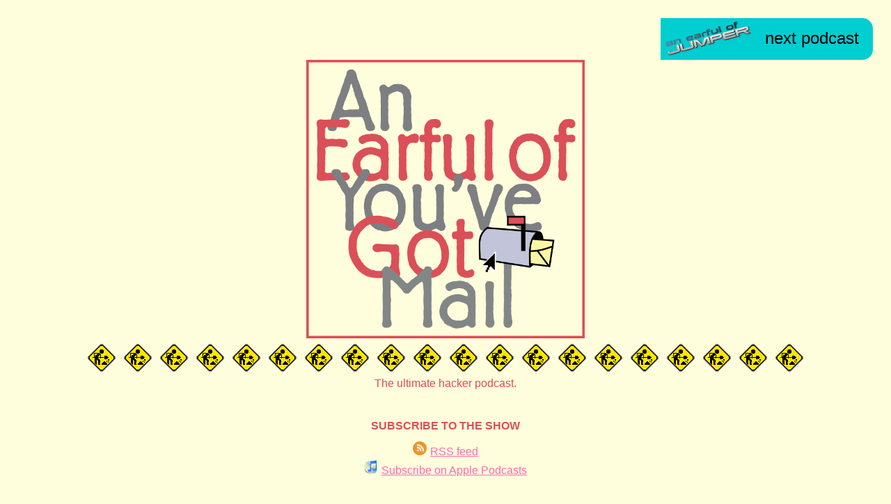

--- FILE ---
content_type: text/html
request_url: https://earfulofyouvegotmail.com/ep/9/index.html
body_size: 11033
content:
<!DOCTYPE html>
<html>
  <head>
    <meta charset="utf-8">
    <meta name="viewport" content="width=device-width, initial-scale=1.0">
    <link type="text/plain" rel="author" href="/humans.txt" />
    
  
    <link rel="stylesheet" type="text/css" href="/static/reset.css">
    <link rel="stylesheet" type="text/css" href="/static/style.css">
    
    <link rel="shortcut icon" href="/static/ygm_favicon.ico">
    <link rel="stylesheet" type="text/css" href="/static/ygm_style.css">
    
    <link rel="alternate" type="application/rss+xml" title="Earful RSS" href="/feed/" />
    <meta property="og:site_name" content="Earful of"/>
    
  <link href="/static/jplayer/jplayer.blue.monday.min.css" rel="stylesheet" type="text/css" />
  <script type="text/javascript" src="/static/jquery.min.js"></script>
  <script type="text/javascript" src="/static/jplayer/jquery.jplayer.min.js"></script>
  <script type="text/javascript" src="/static/jplayer/jplayer.playlist.min.js"></script>
  <script type="text/javascript">
  //<![CDATA[
  $(document).ready(function(){

    new jPlayerPlaylist({
      jPlayer: "#jquery_jplayer_1",
      cssSelectorAncestor: "#jp_container_1"
      }, [
        {
          title:"Earful of You&#39;ve Got Mail: Episode 9 (0:40:00 - 0:45:00)",
          free:true,
          mp3:"https://media.earfulofconvoy.com/earful/earful_of_ygm_ep_9.mp3",
        },
      ], {
        swfPath: "../../dist/jplayer",
        supplied: "oga, mp3",
        wmode: "window",
        playlistOptions: {autoPlay: true,},
        useStateClassSkin: true,
        autoBlur: false,
        smoothPlayBar: true,
        keyEnabled: true
      });
  });
  //]]>
  </script>

    
  <title>Earful of You&#39;ve Got Mail: Episode 9 (0:40:00 - 0:45:00)</title>
  <meta name="title" property="og:title" content="Earful of You&#39;ve Got Mail: Episode 9 (0:40:00 - 0:45:00)"/>
  <meta name="description" property="og:description" content="&#34;Press Send&#34; to another ep of Earful, featuring plenty of holiday merriment: we head to the hectic, not-yet-cashfree world of Zabar&#39;s to introduce a new exhibit, explore the lobster salad controversy, and uncover the four secret steps to a perfect espresso. Educate yourself with a lively debate about whether &#39;A Christmas Carol&#39; takes place at Thanksgiving or Christmas. Also introducing the popular segment &#34;We Watch &#39;The Shop Around the Corner.&#39;&#34;
. For reference, more information about the podcast: The ultimate hacker podcast. (Earful is a podcast. Podcasts are audio files you can listen to on your podcast devices.)"/>
  <meta property="og:image" content="https://media.earfulofconvoy.com/earful/ep_img/ygm_ep_09.jpg"/>
  <meta name="twitter:card" content="summary_large_image">
  <meta name="twitter:site" content="@earfulof">
  <meta name="twitter:title" content="Earful of You&#39;ve Got Mail: Episode 9 (0:40:00 - 0:45:00)">
  <meta name="twitter:description" content="&#34;Press Send&#34; to another ep of Earful, featuring plenty of holiday merriment: we head to the hectic, not-yet-cashfree world of Zabar&#39;s to introduce a new exhibit, explore the lobster salad controversy, and uncover the four secret steps to a perfect espresso. Educate yourself with a lively debate about whether &#39;A Christmas Carol&#39; takes place at Thanksgiving or Christmas. Also introducing the popular segment &#34;We Watch &#39;The Shop Around the Corner.&#39;&#34;
">
  <meta name="twitter:image" content="https://media.earfulofconvoy.com/earful/ep_img/ygm_ep_09.jpg">
  <!-- once things move to https, do this:
	<meta name="twitter:card" content="player" />
	<meta name="twitter:site" content="@earfulof" />
  <meta name="twitter:title" content="Earful of You&#39;ve Got Mail: Episode 9 (0:40:00 - 0:45:00)" />
  <meta name="twitter:description" content="&#34;Press Send&#34; to another ep of Earful, featuring plenty of holiday merriment: we head to the hectic, not-yet-cashfree world of Zabar&#39;s to introduce a new exhibit, explore the lobster salad controversy, and uncover the four secret steps to a perfect espresso. Educate yourself with a lively debate about whether &#39;A Christmas Carol&#39; takes place at Thanksgiving or Christmas. Also introducing the popular segment &#34;We Watch &#39;The Shop Around the Corner.&#39;&#34;
" />
  <meta name="twitter:image" content="https://media.earfulofconvoy.com/earful/ep_img/ygm_ep_09.jpg" />
	<meta name="twitter:player" content="https://yoursite.com/container.html" />
	<meta name="twitter:player:width" content="480" />
	<meta name="twitter:player:height" content="480" />
  -->

  </head>
  <body>
    <nav>
      <div class="crossnav">
        
        <a href="http://earfulofjumper.com"><img src="/static/jumper.png" alt="Earful of Jumper" height="50"><p>next podcast</p></a>
        
      </div>
      
      <div class="banner">
        <a href="/">
          <img src="/static/ygm.png" alt="An Earful of You&#39;ve Got Mail"/>
        </a>
      </div>
      
    </nav>
    
    
      <img src="/static/under_construction.gif" alt="Under construction"/>
    
      <img src="/static/under_construction.gif" alt="Under construction"/>
    
      <img src="/static/under_construction.gif" alt="Under construction"/>
    
      <img src="/static/under_construction.gif" alt="Under construction"/>
    
      <img src="/static/under_construction.gif" alt="Under construction"/>
    
      <img src="/static/under_construction.gif" alt="Under construction"/>
    
      <img src="/static/under_construction.gif" alt="Under construction"/>
    
      <img src="/static/under_construction.gif" alt="Under construction"/>
    
      <img src="/static/under_construction.gif" alt="Under construction"/>
    
      <img src="/static/under_construction.gif" alt="Under construction"/>
    
      <img src="/static/under_construction.gif" alt="Under construction"/>
    
      <img src="/static/under_construction.gif" alt="Under construction"/>
    
      <img src="/static/under_construction.gif" alt="Under construction"/>
    
      <img src="/static/under_construction.gif" alt="Under construction"/>
    
      <img src="/static/under_construction.gif" alt="Under construction"/>
    
      <img src="/static/under_construction.gif" alt="Under construction"/>
    
      <img src="/static/under_construction.gif" alt="Under construction"/>
    
      <img src="/static/under_construction.gif" alt="Under construction"/>
    
      <img src="/static/under_construction.gif" alt="Under construction"/>
    
      <img src="/static/under_construction.gif" alt="Under construction"/>
    
    <br/>
    
    <div class="content">
      
<div class="mainpage">
  <div class="blurb">
    The ultimate hacker podcast.
  </div>
  <div class="subscribe">
    <h3>SUBSCRIBE TO THE SHOW</h3>
    <a href="/feed.xml"><img src="/static/rss.png" />RSS feed</a><br />
    <a href="https://itunes.apple.com/us/podcast/an-earful-of-convoy/id1073039668"><img src="/static/itunes.png" />Subscribe on Apple Podcasts</a>
  </div>
  
  <img src="https://media.earfulofconvoy.com/earful/ep_img/ygm_ep_09.jpg" class="episode_img_large" alt="A tasty episode image"/>
  
  <div class="player">
    <h3>Earful of You&#39;ve Got Mail: Episode 9 (0:40:00 - 0:45:00)</h3>
    <h3>Recorded on 2020-10-10 at 6:30 PM</h3>
    <div id="jquery_jplayer_1" class="jp-jplayer"></div>
    <div id="jp_container_1" class="jp-audio" role="application" aria-label="media player">
      <div class="jp-type-playlist">
        <div class="jp-gui jp-interface">
          <div class="jp-controls">
            <button class="jp-previous" role="button" tabindex="0">previous</button>
            <button class="jp-play" role="button" tabindex="0">play</button>
            <button class="jp-next" role="button" tabindex="0">next</button>
            <button class="jp-stop" role="button" tabindex="0">stop</button>
          </div>
          <div class="jp-progress">
            <div class="jp-seek-bar">
              <div class="jp-play-bar"></div>
            </div>
          </div>
          <div class="jp-volume-controls">
            <button class="jp-mute" role="button" tabindex="0">mute</button>
            <button class="jp-volume-max" role="button" tabindex="0">max volume</button>
            <div class="jp-volume-bar">
              <div class="jp-volume-bar-value"></div>
            </div>
          </div>
          <div class="jp-time-holder">
            <div class="jp-current-time" role="timer" aria-label="time">&nbsp;</div>
            <div class="jp-duration" role="timer" aria-label="duration">&nbsp;</div>
          </div>
          <div class="jp-toggles">
            <button class="jp-repeat" role="button" tabindex="0">repeat</button>
            <button class="jp-shuffle" role="button" tabindex="0">shuffle</button>
          </div>
        </div>
        <div class="jp-playlist">
          <ul>
            <li>&nbsp;</li>
          </ul>
        </div>
        <div class="jp-no-solution">
          <span>Update Required</span>
          To play the media you will need to either update your browser to a recent version or update your <a href="http://get.adobe.com/flashplayer/" target="_blank">Flash plugin</a>.
        </div>
      </div>
    </div>
  </div>
  <marquee>&#34;Press Send&#34; to another ep of Earful, featuring plenty of holiday merriment: we head to the hectic, not-yet-cashfree world of Zabar&#39;s to introduce a new exhibit, explore the lobster salad controversy, and uncover the four secret steps to a perfect espresso. Educate yourself with a lively debate about whether &#39;A Christmas Carol&#39; takes place at Thanksgiving or Christmas. Also introducing the popular segment &#34;We Watch &#39;The Shop Around the Corner.&#39;&#34;
</marquee>
  <div class="eppagedescription">
    
    <p>&#34;Press Send&#34; to another ep of Earful, featuring plenty of holiday merriment: we head to the hectic, not-yet-cashfree world of Zabar&#39;s to introduce a new exhibit, explore the lobster salad controversy, and uncover the four secret steps to a perfect espresso. Educate yourself with a lively debate about whether &#39;A Christmas Carol&#39; takes place at Thanksgiving or Christmas. Also introducing the popular segment &#34;We Watch &#39;The Shop Around the Corner.&#39;&#34;
</p>
    
    
    <p>Drink of the Ep is the <a href="/cocktails#cocktail9">Starbucks Barista home espresso</a></p>
    
    <p><br/></p>

    <p>Audio size is 116072448 bytes.</p>
  </div>
</div>

    </div>
    
    <footer>
      
        <img src="/static/ygmfoot1.gif" alt="You've Got Mail"/>
      
      
      &copy; 2020-2022 <a href="http://thisisalan.com/">Alan Joyce</a> &amp; <a href="http://www.markmollineaux.com/">Mark Mollineaux</a><br/>
      
    </footer>
    <script>
    (function(i,s,o,g,r,a,m){i['GoogleAnalyticsObject']=r;i[r]=i[r]||function(){
     (i[r].q=i[r].q||[]).push(arguments)},i[r].l=1*new Date();a=s.createElement(o),
     m=s.getElementsByTagName(o)[0];a.async=1;a.src=g;m.parentNode.insertBefore(a,m)
     })(window,document,'script','//www.google-analytics.com/analytics.js','ga');

    ga('create', 'UA-40447990-7', 'auto');
    ga('send', 'pageview');

    </script>
    
  </body>
</html>

--- FILE ---
content_type: text/css
request_url: https://earfulofyouvegotmail.com/static/style.css
body_size: 2364
content:
body {
  background: white; 
  font-family: sans-serif;
  text-align: center;
}

div.crossnav {
  background-color: #000;
  border-top-right-radius: 15px;
  border-bottom-right-radius: 15px;
  font-size: 24px;
  height: 50px;
  width: 220px;
  margin-right: 2%;
  margin-left: auto;
  margin-top: 2%;
  padding-top: 5px;
  padding-bottom: 5px;
  padding-left: 5px;
}

div.crossnav a {
  color: #fff;
  text-decoration: none;
}

div.crossnav img {
  float: left;
}

div.crossnav p {
  padding-top: 10px;
  margin-right: 5px;
}

div.banner {
  text-align: center;
}

div.banner img {
  width: 800px;
  max-width: 90%;
}

div.blurb {
  width: 350px;
  margin-left: auto;
  margin-right: auto;
  text-align: center;
}

div.eppagedescription {
  max-width: 600px;
  padding-left: 20px;
  padding-right: 20px;
  margin-left: auto;
  margin-right: auto;
  margin-top: 20px;
  margin-bottom: 20px;
  text-align: justify;
}


div.subscribe {
  line-height: 1.5;
}

div.subscribe h3{
  margin-top: 40px;
  margin-bottom: 10px;
}

div.subscribe img {
  height: 20px;
  margin-right: 5px;
}

div.player {
  text-align: center;
  margin-top: 50px;
}

div.player h3 {
  margin-bottom: 10px;
}

div.jp-audio {
  margin-left: auto;
  margin-right: auto;
  max-width: 80%;
}

div.jp-progress {
  max-width: 40%;
}

div.promo {
  margin-top: 30px;
}

div.promo h3 {
  margin-bottom: 10px;
}

marquee {
  font-size: 80px;
  color: tomato;
  margin-top: 30px;
}

footer {
  width:100%;
  position: relative;
  font-size: 12px;
  margin-top: 40px;
  text-align: center;
  padding-bottom: 40px;
}

div.promo h2 {
  color: red;
  font-size: 2em;
}

h2.big {
  font-size: 4em;
}

img.dogbro {
  height: 120px;
  box-shadow: 10px 10px 5px #888;
  margin-right: 20px;
}

img.cool_img {
  max-width: 400px;
}

div.ep_img_container {
  height: 190px;
  padding-top: 30px;
  margin-top: 50px;
  margin-bottom: 15px;
  background-position: center;
}

div.ep_title_container {
  transform: rotate(2.5deg);
} 

span.ep_title {
  background-color: #fff;
  font-size: 38px;
  line-height: 48px;
}

div.ep_marquee {
  margin-top: -90px;
  margin-bottom: 20px;
}

marquee.episode_marquee {
  font-size: 30px;
  font-variant: small-caps;
  mix-blend-mode: color-dodge;
}

div.eppagedescription p {
  margin-top: 10px;
  margin-bottom: 10px;
}

span.record_time {
  text-align: right;
  float: right;
}

img.episode_img_large {
  width: 100%;
  margin-top: 40px;
}

#meditative_gallery img {
  width: 800px;
  display: inline-block;
  white-space-collapsing:discard;
}

div.prescreen_post {
    border-radius: 1em;
    width: 600px;
    outline-color: black;
    outline: 10px;
    outline-width: 3px;
    outline-style: auto;
    box-shadow: 25px 10px;
    align: center;
    margin: 0 auto;
    padding: 20px;
    margin-bottom: 30px;
    background-color: #d0dddb;
}


--- FILE ---
content_type: text/css
request_url: https://earfulofyouvegotmail.com/static/ygm_style.css
body_size: -214
content:
body {
  background: #fffedcff;
  color: #db4f58;
}

a {
  color: hotpink;
}

div.crossnav {
  background-color: darkturquoise;
  width: 300px;
}

div.crossnav a {
  color: #000;
}

div.crossnav img {
  float: left;
}

div.banner img {
  width: 400px;
}


--- FILE ---
content_type: text/plain
request_url: https://www.google-analytics.com/j/collect?v=1&_v=j102&a=332503481&t=pageview&_s=1&dl=https%3A%2F%2Fearfulofyouvegotmail.com%2Fep%2F9%2Findex.html&ul=en-us%40posix&dt=Earful%20of%20You%27ve%20Got%20Mail%3A%20Episode%209%20(0%3A40%3A00%20-%200%3A45%3A00)&sr=1280x720&vp=1280x720&_u=IEBAAEABAAAAACAAI~&jid=862776050&gjid=68753225&cid=506230246.1770137630&tid=UA-40447990-7&_gid=1370097556.1770137630&_r=1&_slc=1&z=910629515
body_size: -453
content:
2,cG-QHPTR8ELK1